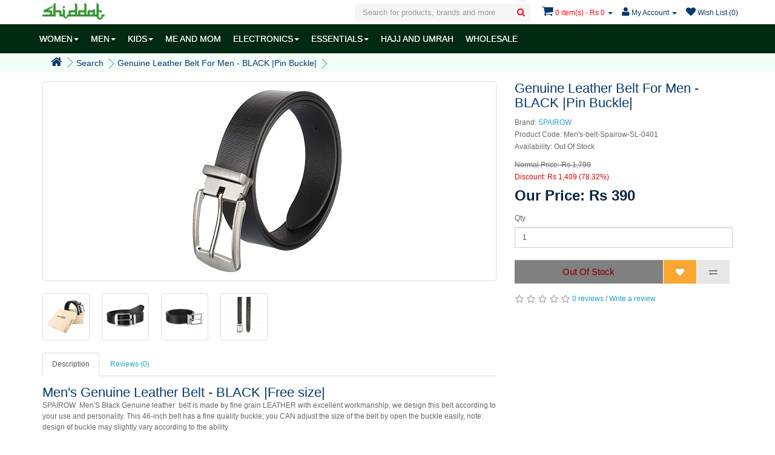

--- FILE ---
content_type: text/html; charset=utf-8
request_url: https://www.shiddat.com/genuine-leather-belt-for-men-online-in-black?tag=Men%27s%20belt
body_size: 8710
content:
<!DOCTYPE html>
<!--[if IE]><![endif]-->
<!--[if IE 8 ]><html dir="ltr" lang="en" class="ie8"><![endif]-->
<!--[if IE 9 ]><html dir="ltr" lang="en" class="ie9"><![endif]-->
<!--[if (gt IE 9)|!(IE)]><!-->
<html dir="ltr" lang="en">
<!--<![endif]-->
<head>
<meta charset="UTF-8" />
<meta name="viewport" content="width=device-width, initial-scale=1">
<title>Men's Spairow genuine leather belt- Buy genuine leather belt of Spairow...</title>
<base href="https://www.shiddat.com/" />
<meta name="googlebot" content="noodp">
<meta name="author" content="shiddat.com"/>
<meta name="publisher" content="shiddat.com"/>


<meta property="fb:app_id" content="1821377508086305" />
<meta name="p:domain_verify" content="f0ec0dbcf65da712bd9f3a945a709239"/>
<meta property="og:type" content="website"/>
<meta property="og:site_name" content="www.shiddat.com"/>
<meta property="og:title" content="Men's Spairow genuine leather belt- Buy genuine leather belt of Spairow..."/>

<meta name="twitter:card" content="summary">
<meta name="twitter:site" content="@shiddatIndia">
<meta name="twitter:title" content="Men's Spairow genuine leather belt- Buy genuine leather belt of Spairow...">
<meta name="twitter:creator" content="@shiddatIndia">
<meta name="twitter:domain" content="www.shiddat.com">
 <link rel="manifest" href="/manifest.json">
<meta name="description" content="Men's Spairow genuine leather belts- Buy genuine leather belts of Spairow with an affordable price at shiddat.com" >
<meta property="og:description" content="Men's Spairow genuine leather belts- Buy genuine leather belts of Spairow with an affordable price at shiddat.com"/>
<meta itemprop="description" content="Men's Spairow genuine leather belts- Buy genuine leather belts of Spairow with an affordable price at shiddat.com" />
<meta name="twitter:description" content="Men's Spairow genuine leather belts- Buy genuine leather belts of Spairow with an affordable price at shiddat.com">

<meta name="keywords" content= "Men's belt, belt, Spairow  belt, spairow, leather belt, Men leather belt" />
	<meta name="robots" content="index, follow" />
<meta http-equiv="X-UA-Compatible" content="IE=edge">
<link href="https://www.shiddat.com/image/catalog/System/feb-72.png" rel="icon" />
        <meta property="og:url" content="https://www.shiddat.com/genuine-leather-belt-for-men-online-in-black"/>
        <meta name="twitter:url" content="https://www.shiddat.com/genuine-leather-belt-for-men-online-in-black" >
     <link href="https://www.shiddat.com/genuine-leather-belt-for-men-online-in-black" rel="canonical" />

	<link href="catalog/view/javascript/jquery/magnific/magnific-popup.css" type="text/css" rel="stylesheet" media="screen" />
	<link href="catalog/view/javascript/jquery/datetimepicker/bootstrap-datetimepicker.min.css" type="text/css" rel="stylesheet" media="screen" />
<script src="catalog/view/javascript/jquery/jquery-2.1.1.min.js" type="text/javascript"></script>
<!-- Google Tag Manager -->
<script>(function(w,d,s,l,i){w[l]=w[l]||[];w[l].push({'gtm.start':
new Date().getTime(),event:'gtm.js'});var f=d.getElementsByTagName(s)[0],
j=d.createElement(s),dl=l!='dataLayer'?'&l='+l:'';j.async=true;j.src=
'https://www.googletagmanager.com/gtm.js?id='+i+dl;f.parentNode.insertBefore(j,f);
})(window,document,'script','dataLayer','GTM-KF4Z682');</script>
<!-- End Google Tag Manager -->
<!-- Google Tag Manager (noscript) -->
<noscript><iframe src="https://www.googletagmanager.com/ns.html?id=GTM-KF4Z682"
height="0" width="0" style="display:none;visibility:hidden"></iframe></noscript>
<!-- End Google Tag Manager (noscript) -->
<meta property="og:image" content="https://www.shiddat.com/image/cache/catalog/Products/Wallet-n-belt/Spairow/Belts/SL-0401/SL-0401 (5)-320x320.JPG"/><meta name="twitter:image:src" content="https://www.shiddat.com/image/cache/catalog/Products/Wallet-n-belt/Spairow/Belts/SL-0401/SL-0401 (5)-320x320.JPG"/></head>
<body class="product-product-4494">
<div class="navbar navbar-fixed-top">
<nav id="top">
  <div class="container">
    <div class="nav pull-left">
  		<button type="button" class="btn btn-navbar navbar-toggle"><i class="fa fa-bars"></i></button>
  
        <span id="logo">
                    	<a href="https://www.shiddat.com/"><img src="https://www.shiddat.com/image/catalog/System/shiddat-logo.jpg" title="Shiddat" alt="Shiddat"/></a> 
                  </spam>
      </div>
    
    <div id="top-links" class="nav pull-right">
      <ul class="list-inline">
      	<li class="dropdown searchWarpper">
	<a href="javascript:;" title="Search" class="dropdown-toggle hidden-md hidden-lg" data-toggle="dropdown">
		<i class="fa fa-search"></i>
	</a>
	<div id="search" class="dropdown-menu dropdown-menu-right">
		<input type="text" name="search" value="" placeholder="Search for products, brands and more" class="form-control" />
		<button type="button" class="hidden-md hidden-lg btn-back"><i class="fa fa-long-arrow-left"></i></button>
		<button type="button" class="search"><i class="fa fa-search"></i></button>
 	</div>
</li>
      	
      	<li id="cart" class="dropdown">
  <a href="/checkout-cart" title="Checkout Cart" class="dropdown-toggle" data-toggle="dropdown">
  	<i class="fa fa-shopping-cart"></i>
  	<span id="cart-total" class="hidden-xs hidden-sm">0 item(s) - Rs 0</span>
  	<span id="cart-total-products" class="hidden-md hidden-lg">
  		0  	</span>
  	<span class="caret"></span></a>
  
  <ul class="dropdown-menu dropdown-menu-right">
        <li>
      <p class="text-center">Your shopping cart is empty!</p>
    </li>
      </ul>
</li>

        <li class="dropdown"><a href="https://www.shiddat.com/account-account" title="My Account" class="dropdown-toggle" data-toggle="dropdown"><i class="fa fa-user"></i> <span class="hidden-xs hidden-sm hidden-md">My Account</span> <span class="caret"></span></a>
          <ul class="dropdown-menu dropdown-menu-right">
                        <li><a href="https://www.shiddat.com/account-register">Register</a></li>
            <li><a href="https://www.shiddat.com/account-login">Login</a></li>
                      </ul>
        </li>
        <li><a href="https://www.shiddat.com/account-wishlist" id="wishlist-total" title="Wish List (0)"><i class="fa fa-heart"></i> 
        	<span class="hidden-xs hidden-sm">Wish List (0)</span></a></li>
      </ul>
    </div>
  </div>
</nav>

	<nav id="menu" class="navbar shiddat">
    	<div class="container MuneContainer">
    		<div class="collapse navbar-collapse navbar-ex1-collapse">
      			<ul class="nav navbar-nav">
        		        			        				<li class="dropdown"><a href="https://www.shiddat.com/women" class="dropdown-toggle" data-toggle="dropdown">WOMEN<span class="caret"></span></a>
	          				<div class="dropdown-menu">
		            			<div class="dropdown-inner">
		              						              					<ul class="list-unstyled">
		                							                						<li><a href="https://www.shiddat.com/women/abayas-online">Abayas</a></li>
		                							                						<li><a href="https://www.shiddat.com/women/islamic-dresses">Maxi Dresses</a></li>
		                							                						<li><a href="https://www.shiddat.com/women/matching-sets">Matching sets</a></li>
		                							              					</ul>
		              						              					<ul class="list-unstyled">
		                							                						<li><a href="https://www.shiddat.com/women/coats-and-jackets">Coats, Jackets</a></li>
		                							                						<li><a href="https://www.shiddat.com/women/kurtas-online-india">Kurtas, Tunics</a></li>
		                							                						<li><a href="https://www.shiddat.com/women/hijabs-online">Hijabs / Scarves</a></li>
		                							              					</ul>
		              						              					<ul class="list-unstyled">
		                							                						<li><a href="https://www.shiddat.com/women/under-hijabs">Under Hijabs</a></li>
		                							                						<li><a href="https://www.shiddat.com/women/women-bottomwear">Botttomwear</a></li>
		                							              					</ul>
		              						            			</div>
	            				<a href="https://www.shiddat.com/women" class="see-all">See All WOMEN</a> 
	            			</div>
        				</li>
        			        		        			        				<li class="dropdown"><a href="https://www.shiddat.com/men" class="dropdown-toggle" data-toggle="dropdown">MEN<span class="caret"></span></a>
	          				<div class="dropdown-menu">
		            			<div class="dropdown-inner">
		              						              					<ul class="list-unstyled">
		                							                						<li><a href="https://www.shiddat.com/men/buy-pathani-suit-online">Pathani Suits</a></li>
		                							                						<li><a href="https://www.shiddat.com/men/buy-kurta-online">Kurtas</a></li>
		                							              					</ul>
		              						              					<ul class="list-unstyled">
		                							                						<li><a href="https://www.shiddat.com/men/kurta-pyjama-sets">Kurta-pyjama sets</a></li>
		                							                						<li><a href="https://www.shiddat.com/men/buy-mens-pyjamas-online">Pyjamas</a></li>
		                							              					</ul>
		              						            			</div>
	            				<a href="https://www.shiddat.com/men" class="see-all">See All MEN</a> 
	            			</div>
        				</li>
        			        		        			        				<li class="dropdown"><a href="https://www.shiddat.com/kids-islamic-clothing" class="dropdown-toggle" data-toggle="dropdown">KIDS<span class="caret"></span></a>
	          				<div class="dropdown-menu">
		            			<div class="dropdown-inner">
		              						              					<ul class="list-unstyled">
		                							                						<li><a href="https://www.shiddat.com/kids-islamic-clothing/girls-abayas">Girls Abaya</a></li>
		                							              					</ul>
		              						              					<ul class="list-unstyled">
		                							                						<li><a href="https://www.shiddat.com/kids-islamic-clothing/boys-pathani-suits-for-children">Pathani Suits</a></li>
		                							              					</ul>
		              						              					<ul class="list-unstyled">
		                							                						<li><a href="https://www.shiddat.com/kids-islamic-clothing/kurtas-for-child">Boys Kurta</a></li>
		                							              					</ul>
		              						            			</div>
	            				<a href="https://www.shiddat.com/kids-islamic-clothing" class="see-all">See All KIDS</a> 
	            			</div>
        				</li>
        			        		        			        				<li><a href="https://www.shiddat.com/me-and-mom-abayas">ME AND MOM</a></li>
        			        		        			        				<li class="dropdown"><a href="https://www.shiddat.com/islamic-electronics-devices" class="dropdown-toggle" data-toggle="dropdown">ELECTRONICS<span class="caret"></span></a>
	          				<div class="dropdown-menu">
		            			<div class="dropdown-inner">
		              						              					<ul class="list-unstyled">
		                							                						<li><a href="https://www.shiddat.com/islamic-electronics-devices/islamic-wall-clock">Wall  Azan Clock</a></li>
		                							                						<li><a href="https://www.shiddat.com/islamic-electronics-devices/islamic-table-clocks">Table Azan Clocks</a></li>
		                							              					</ul>
		              						              					<ul class="list-unstyled">
		                							                						<li><a href="https://www.shiddat.com/islamic-electronics-devices/islamic-watch">Azan Watch</a></li>
		                							                						<li><a href="https://www.shiddat.com/islamic-electronics-devices/quran-speaker">Quran Speaker</a></li>
		                							              					</ul>
		              						              					<ul class="list-unstyled">
		                							                						<li><a href="https://www.shiddat.com/islamic-electronics-devices/quran-reading-pen">Quran reading pen</a></li>
		                							              					</ul>
		              						            			</div>
	            				<a href="https://www.shiddat.com/islamic-electronics-devices" class="see-all">See All ELECTRONICS</a> 
	            			</div>
        				</li>
        			        		        			        				<li class="dropdown"><a href="https://www.shiddat.com/islamic-essentials" class="dropdown-toggle" data-toggle="dropdown">ESSENTIALS<span class="caret"></span></a>
	          				<div class="dropdown-menu">
		            			<div class="dropdown-inner">
		              						              					<ul class="list-unstyled">
		                							                						<li><a href="https://www.shiddat.com/islamic-essentials/prayer-rug-janamaz">Prayer Rug</a></li>
		                							                						<li><a href="https://www.shiddat.com/islamic-essentials/islamic-prayer-hat">Prayer hat / topi</a></li>
		                							              					</ul>
		              						              					<ul class="list-unstyled">
		                							                						<li><a href="https://www.shiddat.com/islamic-essentials/alcohol-free-body-spray">Body spray / Perfume</a></li>
		                							                						<li><a href="https://www.shiddat.com/islamic-essentials/tasbeeh-online">Tasbeeh</a></li>
		                							              					</ul>
		              						              					<ul class="list-unstyled">
		                							                						<li><a href="https://www.shiddat.com/islamic-essentials/socks-and-gloves">Socks &amp; Gloves</a></li>
		                							              					</ul>
		              						            			</div>
	            				<a href="https://www.shiddat.com/islamic-essentials" class="see-all">See All ESSENTIALS</a> 
	            			</div>
        				</li>
        			        		        			        				<li><a href="https://www.shiddat.com/hajj-and-umrah">HAJJ AND UMRAH</a></li>
        			        		        			        				<li><a href="https://www.shiddat.com/wholesale">WHOLESALE</a></li>
        			        		      			</ul>
    		</div>
    	</div>
  	</nav>
</div>
<div class="MenuOverlay"></div><div class="breadcrumbContainer">
	<div class="container">
	  <ul class="breadcrumb">
	    	    <li><a href="https://www.shiddat.com/"><i class="fa fa-home"></i></a></li>
	    	    <li><a href="https://www.shiddat.com/index.php?route=product/search&amp;tag=Men's belt">Search</a></li>
	    	    <li><a href="https://www.shiddat.com/genuine-leather-belt-for-men-online-in-black?tag=Men%27s%20belt">Genuine Leather Belt For Men - BLACK  |Pin Buckle|</a></li>
	    	  </ul>
	 </div>
</div>
  
<div class="container"> 
  <div class="row">                <div id="content" class="col-sm-12">      <div class="row productRow">
                                <div class="col-sm-8 pull-left">
	        	          <ul class="thumbnails">
	            	            <li>
	            	<a class="thumbnail" href="https://www.shiddat.com/image/cache/catalog/Products/Wallet-n-belt/Spairow/Belts/SL-0401/SL-0401 (5)-800x800.JPG" title="Genuine Leather Belt For Men - BLACK  |Pin Buckle|">
	            		<img src="https://www.shiddat.com/image/cache/catalog/Products/Wallet-n-belt/Spairow/Belts/SL-0401/SL-0401 (5)-320x320.JPG" title="Genuine Leather Belt For Men - BLACK  |Pin Buckle|" alt="Genuine Leather Belt For Men - BLACK  |Pin Buckle|" />
	                </a>
				</li>
	            	            	            	            <li class="image-additional"><a class="thumbnail" href="https://www.shiddat.com/image/cache/catalog/Products/Wallet-n-belt/Spairow/Belts/SL-0401/SL-0401 (3)-800x800.JPG" title="Genuine Leather Belt For Men - BLACK  |Pin Buckle|"> 
	            	<img class="lazy" data-src="https://www.shiddat.com/image/cache/catalog/Products/Wallet-n-belt/Spairow/Belts/SL-0401/SL-0401 (3)-72x72.JPG" title="Genuine Leather Belt For Men - BLACK  |Pin Buckle|" alt="Genuine Leather Belt For Men - BLACK  |Pin Buckle|" /></a></li>
	            	            <li class="image-additional"><a class="thumbnail" href="https://www.shiddat.com/image/cache/catalog/Products/Wallet-n-belt/Spairow/Belts/SL-0401/SL-0401 (2)-800x800.JPG" title="Genuine Leather Belt For Men - BLACK  |Pin Buckle|"> 
	            	<img class="lazy" data-src="https://www.shiddat.com/image/cache/catalog/Products/Wallet-n-belt/Spairow/Belts/SL-0401/SL-0401 (2)-72x72.JPG" title="Genuine Leather Belt For Men - BLACK  |Pin Buckle|" alt="Genuine Leather Belt For Men - BLACK  |Pin Buckle|" /></a></li>
	            	            <li class="image-additional"><a class="thumbnail" href="https://www.shiddat.com/image/cache/catalog/Products/Wallet-n-belt/Spairow/Belts/SL-0401/SL-0401 (1)-800x800.JPG" title="Genuine Leather Belt For Men - BLACK  |Pin Buckle|"> 
	            	<img class="lazy" data-src="https://www.shiddat.com/image/cache/catalog/Products/Wallet-n-belt/Spairow/Belts/SL-0401/SL-0401 (1)-72x72.JPG" title="Genuine Leather Belt For Men - BLACK  |Pin Buckle|" alt="Genuine Leather Belt For Men - BLACK  |Pin Buckle|" /></a></li>
	            	            <li class="image-additional"><a class="thumbnail" href="https://www.shiddat.com/image/cache/catalog/Products/Wallet-n-belt/Spairow/Belts/SL-0401/SL-0401 (4)-800x800.jpg" title="Genuine Leather Belt For Men - BLACK  |Pin Buckle|"> 
	            	<img class="lazy" data-src="https://www.shiddat.com/image/cache/catalog/Products/Wallet-n-belt/Spairow/Belts/SL-0401/SL-0401 (4)-72x72.jpg" title="Genuine Leather Belt For Men - BLACK  |Pin Buckle|" alt="Genuine Leather Belt For Men - BLACK  |Pin Buckle|" /></a></li>
	            	            	          </ul>
	                  </div>
                                <div class="col-sm-4 pull-right">
          <h1>Genuine Leather Belt For Men - BLACK  |Pin Buckle|</h1>
          <ul class="list-unstyled">
                        <li>Brand: <a href="https://www.shiddat.com/spairow">SPAIROW</a></li>
                        <li>Product Code: Men's-belt-Spairow-SL-0401</li>
                        <li>Availability: Out Of Stock</li>
          </ul>
                    <ul class="list-unstyled">
            	            <li>
    	        	<span style="text-decoration: line-through;">Normal Price: Rs 1,799</span>
        	    </li>
                <li class="Discount">Discount: Rs 1,409 (78.32%)</li>
                <li>
                  <h2 class="OfferPrice">Our Price: Rs 390</h2>
                </li>
                                                          </ul>
                    <div id="product">
                                    <div class="form-group">
              <label class="control-label" for="input-quantity">Qty</label>
              <input type="text" name="quantity" value="1" size="2" id="input-quantity" class="form-control" />
              <input type="hidden" name="product_id" value="4494" />
              <br />
         	                <button type="button" id="button-cart" data-loading-text="Loading..." stock="Out Of Stock" class="btn btn-primary btn-lg">Out Of Stock</button>
              <button type="button" data-toggle="tooltip" class="btn btn-warning btn-lg" title="Add to Wish List" onclick="wishlist.add('4494');"><i class="fa fa-heart"></i></button>
              <button type="button" data-toggle="tooltip" class="btn btn-default btn-lg" title="Compare this Product" onclick="compare.add('4494');"><i class="fa fa-exchange"></i></button>
            
                        </div>
              
          </div>
          
          
          
                    <div class="rating">
            <p>
                                          <span class="fa fa-stack"><i class="fa fa-star-o fa-stack-1x"></i></span>
                                                        <span class="fa fa-stack"><i class="fa fa-star-o fa-stack-1x"></i></span>
                                                        <span class="fa fa-stack"><i class="fa fa-star-o fa-stack-1x"></i></span>
                                                        <span class="fa fa-stack"><i class="fa fa-star-o fa-stack-1x"></i></span>
                                                        <span class="fa fa-stack"><i class="fa fa-star-o fa-stack-1x"></i></span>
                                          <a href="" onclick="$('a[href=\'#tab-review\']').trigger('click'); return false;">0 reviews</a> / <a href="" onclick="$('a[href=\'#tab-review\']').trigger('click'); return false;">Write a review</a></p> 
          </div>
                  </div>
      
                              <div class="col-sm-8 pull-left">
          <ul class="nav nav-tabs">
            <li class="active"><a href="#tab-description" data-toggle="tab">Description</a></li>
                                    <li><a href="#tab-review" data-toggle="tab">Reviews (0)</a></li>
                      </ul>
          <div class="tab-content">
            <div class="tab-pane active" id="tab-description"><p></p><p></p><h2>Men's Genuine Leather Belt - BLACK |Free size|</h2>
<p style="line-height: 1.5;"><span style="font-size: 12px;">SPAIROW&nbsp; Men'S Black Genuine leather&nbsp; belt is made by fine grain LEATHER with excellent workmanship, we design this belt according to your use and personality. This 46-inch belt has a fine quality buckle; you CAN adjust the size of the belt by open the buckle easily,&nbsp;note: design of buckle may slightly vary according to the ability&nbsp;</span><br></p>
<span style="font-weight: bold;">Highlights :</span><p></p><p></p><p></p><p>
</p><ul><li>Package content: Belt</li><li>Material: Leather</li><li>Product dimension: L*W (46*1.3) inch</li><li>Weight: 300 g</li><li>Long lasting, durable and good quality</li></ul><p><span style="font-weight: bold;">Brand:</span> Spairow</p><p>Note: Product images are for illustrative purposes only and may differ from the actual product. Due to differences in monitors, colors of products may also appear different from those shown on the site<br></p><ul>
</ul>
<h5 style="font-family: &quot;Open Sans&quot;, sans-serif; color: rgb(68, 68, 68); margin-top: 10px; margin-bottom: 10px;">Cash on delivery as well as online payment for this product is available. Also free shipping to any part of India.</h5><h4 style="font-family: &quot;Open Sans&quot;, sans-serif; color: rgb(68, 68, 68); margin-top: 10px; margin-bottom: 10px;">The product will be delivered within 5 to 10 working days from the date of placing the order.</h4><p></p><p></p></div>
                                    <div class="tab-pane" id="tab-review">
              <form class="form-horizontal">
                <div id="review"></div>
                <h2>Write a review</h2>
                                <div class="form-group required">
                  <div class="col-sm-12">
                    <label class="control-label" for="input-name">Your Name</label>
                    <input type="text" name="name" value="" id="input-name" class="form-control" />
                  </div>
                </div>
                <div class="form-group required">
                  <div class="col-sm-12">
                    <label class="control-label" for="input-review">Your Review</label>
                    <textarea name="text" rows="5" id="input-review" class="form-control"></textarea>
                    <div class="help-block"><span class="text-danger">Note:</span> HTML is not translated!</div>
                  </div>
                </div>
                <div class="form-group required">
                  <div class="col-sm-12">
                    <label class="control-label">Rating</label>
                    &nbsp;&nbsp;&nbsp; Bad&nbsp;
                    <input type="radio" name="rating" value="1" />
                    &nbsp;
                    <input type="radio" name="rating" value="2" />
                    &nbsp;
                    <input type="radio" name="rating" value="3" />
                    &nbsp;
                    <input type="radio" name="rating" value="4" />
                    &nbsp;
                    <input type="radio" name="rating" value="5" />
                    &nbsp;Good</div>
                </div>
                <div class="form-group required">
                  <div class="col-sm-12">
                    <label class="control-label" for="input-captcha">Enter the code in the box below</label>
                    <input type="text" name="captcha" value="" id="input-captcha" class="form-control" />
                  </div>
                </div>
                <div class="form-group">
                  <div class="col-sm-12"> <img src="index.php?route=tool/captcha" alt="" id="captcha" /> </div>
                </div>
                <div class="buttons">
                  <div class="pull-right">
                    <button type="button" id="button-review" data-loading-text="Loading..." class="btn btn-primary">Continue</button>
                  </div>
                </div>
                              </form>
            </div>
                      </div>
        </div>
      </div>
      
      
		      
      

		      




            <p>Tags:                        <a href="https://www.shiddat.com/index.php?route=product/search&amp;tag=Men's belt">Men's belt</a>,
                                <a href="https://www.shiddat.com/index.php?route=product/search&amp;tag=belt">belt</a>,
                                <a href="https://www.shiddat.com/index.php?route=product/search&amp;tag=Spairow  belt">Spairow  belt</a>,
                                <a href="https://www.shiddat.com/index.php?route=product/search&amp;tag=spairow">spairow</a>,
                                <a href="https://www.shiddat.com/index.php?route=product/search&amp;tag=leather belt">leather belt</a>,
                                <a href="https://www.shiddat.com/index.php?route=product/search&amp;tag=Men leather belt">Men leather belt</a>
                      </p>
            </div>
    </div>
</div>

<script>
	$(document).ready(function() {
		$('#OWRelatedProduct').owlCarousel({
			items: 4,
			navigation: true,
			navigationText: ['<i class="fa fa-chevron-left fa-5x"></i>', '<i class="fa fa-chevron-right fa-5x"></i>'],
			itemsDesktopSmall : [980,3.2],
			itemsTablet: [768,2.2],
		    itemsMobile : [479,1.2],
		});
		$('#OWSameBrandProduct').owlCarousel({
			items: 4,
			navigation: true,
			navigationText: ['<i class="fa fa-chevron-left fa-5x"></i>', '<i class="fa fa-chevron-right fa-5x"></i>'],
			itemsDesktopSmall : [980,3.2],
			itemsTablet: [768,2.2],
		    itemsMobile : [479,1.2],
		});
		if($('#button-size-chart').length > 0)
		{
			$('#button-size-chart').magnificPopup({
		  		type:'inline',
				midClick: true // Allow opening popup on middle mouse click. Always set it to true if you don't provide alternative source in href.
			});
		}
	});
</script>

  
<script type="text/javascript"><!--
$('select[name=\'recurring_id\'], input[name="quantity"]').change(function(){
	$.ajax({
		url: 'index.php?route=product/product/getRecurringDescription',
		type: 'post',
		data: $('input[name=\'product_id\'], input[name=\'quantity\'], select[name=\'recurring_id\']'),
		dataType: 'json',
		beforeSend: function() {
			$('#recurring-description').html('');
		},
		success: function(json) {
			$('.alert, .text-danger').remove();
			
			if (json['success']) {
				$('#recurring-description').html(json['success']);
			}
		}
	});
});
//--></script> 
<script type="text/javascript"><!--
$('#button-cart').on('click', function() {
	try
	{	
		if(typeof ga === 'function'){
			ga('ec:addProduct', {
	    		'id': "4494",
	    		'name': "Genuine Leather Belt For Men - BLACK  |Pin Buckle|",
	    		'brand': "SPAIROW",
	    		'price': 390,
	    		'quantity': $('input#input-quantity').val()
	  		});
	  		ga('ec:setAction', 'add');
			ga('send', 'event', 'AddToCart', 'Genuine Leather Belt For Men - BLACK  |Pin Buckle|', 'In Product Page', 1);
		}
		if(typeof fbq === 'function'){
			fbq('track', 'AddToCart', {
		        content_name: "Genuine Leather Belt For Men - BLACK  |Pin Buckle|", 
		        content_ids: ["4494"],
		        value: 390,
		        currency: 'INR' 
      		});       
		}
	}catch(e){}
	
	$.ajax({
		url: 'index.php?route=checkout/cart/add',
		type: 'post',
		data: $('#product input[type=\'text\'], #product input[type=\'hidden\'], #product input[type=\'radio\']:checked, #product input[type=\'checkbox\']:checked, #product select, #product textarea'),
		dataType: 'json',
		beforeSend: function() {
			$('#button-cart').button('loading');
		},
		complete: function() {
			$('#button-cart').button('reset');
		},
		success: function(json) {
			$('.alert, .text-danger').remove();
			$('.form-group').removeClass('has-error');

			if (json['error']) {
				if (json['error']['option']) {
					for (i in json['error']['option']) {
						var element = $('#input-option' + i.replace('_', '-'));
						
						if (element.parent().hasClass('input-group')) {
							element.parent().after('<div class="text-danger">' + json['error']['option'][i] + '</div>');
						} else {
							element.after('<div class="text-danger">' + json['error']['option'][i] + '</div>');
						}
					}
				}
				
				if (json['error']['recurring']) {
					$('select[name=\'recurring_id\']').after('<div class="text-danger">' + json['error']['recurring'] + '</div>');
				}
				
				// Highlight any found errors
				$('.text-danger').parent().addClass('has-error');
			}
			
			if (json['success']) {
				$('.breadcrumb').after('<div class="alert alert-success">' + json['success'] + '<button type="button" class="close" data-dismiss="alert">&times;</button></div>');
				
				$('#cart-total').html(json['total']);
				$('#cart-total-products').html(json['total'].replace(/(^\d+)(.+$)/i,'$1'));
				
				$('html, body').animate({ scrollTop: 0 }, 'slow');
				
				$('#cart > ul').load('index.php?route=common/cart/info ul li');
			}
		}
	});
});
$('#button-checkout').on('click', function() {
	
	try
	{	
		if(typeof ga === 'function'){
			ga('ec:addProduct', {
	    		'id': "4494",
	    		'name': "Genuine Leather Belt For Men - BLACK  |Pin Buckle|",
	    		'brand': "SPAIROW",
	    		'price': 390,
	    		'quantity': $('input#input-quantity').val()
	  		});
	  		ga('ec:setAction', 'add');
			ga('send', 'event', 'Dirrect Checkout', 'Genuine Leather Belt For Men - BLACK  |Pin Buckle|', 'In Product Page', 1);
		}
		if(typeof fbq === 'function'){
			fbq('track', 'AddToCart', {
		        content_name: "Genuine Leather Belt For Men - BLACK  |Pin Buckle|", 
		        content_ids: ["4494"],
		        value: 390,
		        currency: 'INR' 
      		});       
		}
	}catch(e){}
	
	$.ajax({
		url: 'index.php?route=checkout/cart/add',
		type: 'post',
		data: $('#product input[type=\'text\'], #product input[type=\'hidden\'], #product input[type=\'radio\']:checked, #product input[type=\'checkbox\']:checked, #product select, #product textarea'),
		dataType: 'json',
		beforeSend: function() {
			$('#button-checkout').button('loading');
		},
		complete: function() {
			$('#button-checkout').button('reset');
		},
		success: function(json) {
			$('.alert, .text-danger').remove();
			$('.form-group').removeClass('has-error');

			if (json['error']) {
				if (json['error']['option']) {
					for (i in json['error']['option']) {
						var element = $('#input-option' + i.replace('_', '-'));
						
						if (element.parent().hasClass('input-group')) {
							element.parent().after('<div class="text-danger">' + json['error']['option'][i] + '</div>');
						} else {
							element.after('<div class="text-danger">' + json['error']['option'][i] + '</div>');
						}
					}
				}
				
				if (json['error']['recurring']) {
					$('select[name=\'recurring_id\']').after('<div class="text-danger">' + json['error']['recurring'] + '</div>');
				}
				
				// Highlight any found errors
				$('.text-danger').parent().addClass('has-error');
			}
			
			if (json['success']) {
				window.location = "/checkout-cart";
			}
		}
	});
});
//--></script> 
<script type="text/javascript"><!--
$(document).ready(function() {

$('.date').datetimepicker({
	pickTime: false
});

$('.datetime').datetimepicker({
	pickDate: true,
	pickTime: true
});

$('.time').datetimepicker({
	pickDate: false
});
});
$('button[id^=\'button-upload\']').on('click', function() {
	var node = this;
	
	$('#form-upload').remove();
	
	$('body').prepend('<form enctype="multipart/form-data" id="form-upload" style="display: none;"><input type="file" name="file" /></form>');
	
	$('#form-upload input[name=\'file\']').trigger('click');
	
	timer = setInterval(function() {
		if ($('#form-upload input[name=\'file\']').val() != '') {
			clearInterval(timer);
			
			$.ajax({
				url: 'index.php?route=tool/upload',
				type: 'post',
				dataType: 'json',
				data: new FormData($('#form-upload')[0]),
				cache: false,
				contentType: false,
				processData: false,
				beforeSend: function() {
					$(node).button('loading');
				},
				complete: function() {
					$(node).button('reset');
				},
				success: function(json) {
					$('.text-danger').remove();
					
					if (json['error']) {
						$(node).parent().find('input').after('<div class="text-danger">' + json['error'] + '</div>');
					}
					
					if (json['success']) {
						alert(json['success']);
						
						$(node).parent().find('input').attr('value', json['code']);
					}
				},
				error: function(xhr, ajaxOptions, thrownError) {
					alert(thrownError + "\r\n" + xhr.statusText + "\r\n" + xhr.responseText);
				}
			});
		}
	}, 500);
});
//--></script> 
<script type="text/javascript"><!--
$('#review').delegate('.pagination a', 'click', function(e) {
  e.preventDefault();

    $('#review').fadeOut('slow');

    $('#review').load(this.href);

    $('#review').fadeIn('slow');
});

$('#review').load('index.php?route=product/product/review&product_id=4494');

$('#button-review').on('click', function() {
	$.ajax({
		url: 'index.php?route=product/product/write&product_id=4494',
		type: 'post',
		dataType: 'json',
		data: 'name=' + encodeURIComponent($('input[name=\'name\']').val()) + '&text=' + encodeURIComponent($('textarea[name=\'text\']').val()) + '&rating=' + encodeURIComponent($('input[name=\'rating\']:checked').val() ? $('input[name=\'rating\']:checked').val() : '') + '&captcha=' + encodeURIComponent($('input[name=\'captcha\']').val()),
		beforeSend: function() {
			$('#button-review').button('loading');
		},
		complete: function() {
			$('#button-review').button('reset');
			$('#captcha').attr('src', 'index.php?route=tool/captcha#'+new Date().getTime());
			$('input[name=\'captcha\']').val('');
		},
		success: function(json) {
			$('.alert-success, .alert-danger').remove();
			
			if (json['error']) {
				$('#review').after('<div class="alert alert-danger"><i class="fa fa-exclamation-circle"></i> ' + json['error'] + '</div>');
			}
			
			if (json['success']) {
				$('#review').after('<div class="alert alert-success"><i class="fa fa-check-circle"></i> ' + json['success'] + '</div>');
				
				$('input[name=\'name\']').val('');
				$('textarea[name=\'text\']').val('');
				$('input[name=\'rating\']:checked').prop('checked', false);
				$('input[name=\'captcha\']').val('');
			}
		}
	});
});

$(document).ready(function() {
	$('.thumbnails').magnificPopup({
		type:'image',
		delegate: 'a',
		gallery: {
			enabled:true
		}
	});
	
	try
	{	
		if(typeof ga === 'function'){ 
			ga('ec:addProduct', {
	    		'id': "4494",
	    		'name': "Genuine Leather Belt For Men - BLACK  |Pin Buckle|",
	    		'brand': "SPAIROW",
	    		'price': 390,
	    		'quantity': $('input#input-quantity').val()
	  		});
	  		ga('ec:setAction', 'detail');
			ga('send', 'event', 'SeeDetail', 'Genuine Leather Belt For Men - BLACK  |Pin Buckle|', 'In Product Page', 0);
		}
	}catch(e){}
	
});  
//--></script>
 
<script type="application/ld+json">
{
  "@context": "http://schema.org/",
  "@type": "Product",
  "name": "Genuine Leather Belt For Men - BLACK  |Pin Buckle|",
  "image": "https://www.shiddat.com/image/cache/catalog/Products/Wallet-n-belt/Spairow/Belts/SL-0401/SL-0401 (5)-320x320.JPG",
  "brand": {
    "@type": "Thing",
    "name": "SPAIROW"
  }
    ,
  "offers": {
    "@type": "Offer",
    "priceCurrency": "INR",
    "price": "390",
    "itemCondition": "http://schema.org/NewCondition",
    "availability": "http://schema.org/OutOfStock",
    "seller": {
      "@type": "Organization",
      "name": "SPAIROW"
    }
  }
}
</script>
<footer>
	<a class="LinkToInternationalSite" href="https://www.lihaaj.com" target="_blank">
	    <span>Visit our international site www.lihaaj.com if you are not from India</span>
	</a>
  <div class="container">
    <div class="row">
            <div class="col-sm-3">
        <h5>Information</h5>
        <ul class="list-unstyled">
                    <li><a href="https://www.shiddat.com/about-us">About Us</a></li>
                    <li><a href="https://www.shiddat.com/privacy-policy">Privacy Policy</a></li>
                    <li><a href="https://www.shiddat.com/terms-and-conditions">Terms &amp; Conditions</a></li>
                    <li><a href="https://www.shiddat.com/shipping-and-delivery">Shipping &amp; delivery</a></li>
                    <li><a href="https://www.shiddat.com/return-and-cancellation">Return &amp; Cancellation</a></li>
                    <li><a href="https://www.shiddat.com/shiddat-app">Shiddat Android Application</a></li>
                  </ul>
      </div>
            <div class="col-sm-3">
        <h5>Customer Service</h5>
        <ul class="list-unstyled">
          <li><a href="https://www.shiddat.com/information-contact">Contact Us - We Supply wholesale also</a></li>
          <li><a href="https://www.shiddat.com/account-return-add">Returns</a></li>
          <li><a href="/become-a-seller">Become a seller at shiddat</a></li>
          
          
        </ul>
      </div>
      <div class="col-sm-3">
        <h5>My Account</h5>
        <ul class="list-unstyled">
          <li><a href="https://www.shiddat.com/account-account">My Account</a></li>
          <li><a href="https://www.shiddat.com/account-order">Order History</a></li>
          <li><a href="https://www.shiddat.com/account-wishlist">Wish List</a></li>
          <li><a href="https://www.shiddat.com/account-newsletter">Newsletter</a></li>
        </ul>
      </div>
      	<div class="col-sm-3 text-center">
    		<h5>Our Social Links</h5>
	        <ul class="list-unstyled SocialLinks">
				    <li><a target="_blank" href="https://www.facebook.com/shiddatIndia"><img class="lazy" data-src="image/catalog/facebook-logo.png" alt="Facbook Link"/></a></li>
            <li><a target="_blank" href="https://plus.google.com/+Shiddat"><img class="lazy" data-src="/image/catalog/google-plus.png" alt="Google plus Link"/></a></li>
				    <li><a target="_blank" href="https://twitter.com/shiddatIndia"><img class="lazy" data-src="/image/catalog/twitter-logo.png" alt="Twitter Link"/></a></li>
            <li><a target="_blank" href="https://in.pinterest.com/shiddatIndia/"><img class="lazy" data-src="/image/catalog/pinterest-logo.png" alt="Pinterest Link"/></a></li>    
            <li><a target="_blank" href="https://www.instagram.com/shiddatindia/"><img class="lazy" data-src="/image/catalog/instagram-logo.png" alt="Instagram Link"/></a></li>    
	        </ul>
   		</div>
    </div>
    <hr>
    <p> Shiddat © 2024 </p> 
  </div>
</footer>

<link href="catalog/view/javascript/bootstrap/css/bootstrap.min.css?i=2" rel="stylesheet" media="screen" />
<link href="catalog/view/javascript/font-awesome/css/font-awesome.min.css?i=3" rel="stylesheet" type="text/css" />
<link href="catalog/view/theme/default/stylesheet/stylesheet-min.css?i=1" rel="stylesheet">
<link href="catalog/view/theme/shiddat/stylesheet/s_stylesheet-min.css?i=83" rel="stylesheet">
<link href="catalog/view/javascript/jquery/owl-carousel/owl.carousel-min.css" rel="stylesheet">
<link href="catalog/view/javascript/jquery/owl-carousel/owl.transitions.css" rel="stylesheet">


<script src="catalog/view/javascript/bootstrap/js/bootstrap.min.js" type="text/javascript" defer ></script>
<script src="catalog/view/javascript/common-min.js?i=40" type="text/javascript" defer ></script>
<script src="catalog/view/javascript/jquery/owl-carousel/owl.carousel.min.js" type="text/javascript" defer ></script>
<script src="catalog/view/javascript/jquery/magnific/jquery.magnific-popup.min.js" type="text/javascript" defer ></script>
<script src="catalog/view/javascript/jquery/datetimepicker/moment-min.js" type="text/javascript" defer ></script>
<script src="catalog/view/javascript/jquery/datetimepicker/bootstrap-datetimepicker.min.js" type="text/javascript" defer ></script>
<script src="catalog/view/javascript/jquery/owl-carousel/owl.carousel.min.js" type="text/javascript" defer ></script>

<script src="https://cdn.onesignal.com/sdks/OneSignalSDK.js" async></script>
<script>
	
	
	//FB Pixel
	!function(f,b,e,v,n,t,s){if(f.fbq)return;n=f.fbq=function(){n.callMethod?
	n.callMethod.apply(n,arguments):n.queue.push(arguments)};if(!f._fbq)f._fbq=n;
	n.push=n;n.loaded=!0;n.version='2.0';n.queue=[];t=b.createElement(e);t.async=!0;
	t.src=v;s=b.getElementsByTagName(e)[0];s.parentNode.insertBefore(t,s)}(window,
	document,'script','https://connect.facebook.net/en_US/fbevents.js');
	fbq('init', '248853122196333');
	fbq('track', 'PageView');
</script>
</body></html>


--- FILE ---
content_type: text/html; charset=utf-8
request_url: https://www.shiddat.com/index.php?route=tool/captcha
body_size: 2171
content:
���� JFIF  ` `  �� >CREATOR: gd-jpeg v1.0 (using IJG JPEG v80), default quality
�� C 		
 $.' ",#(7),01444'9=82<.342�� C			2!!22222222222222222222222222222222222222222222222222��  # �" ��           	
�� �   } !1AQa"q2���#B��R��$3br�	
%&'()*456789:CDEFGHIJSTUVWXYZcdefghijstuvwxyz���������������������������������������������������������������������������        	
�� �  w !1AQaq"2�B����	#3R�br�
$4�%�&'()*56789:CDEFGHIJSTUVWXYZcdefghijstuvwxyz��������������������������������������������������������������������������   ? �?�/·^���ǆ�i��L�y$��&gc�I+�I�5�� '�� �T�� �]� G�?�xk��V��)k���O� Щ�� ��&��A<� B��� ����ӽ���POL�Z�{ۙL�?�8�U�W
n۳��2�7˻$� ��� �*h�.�� ���O� Щ�� ��&�o��	�ȃ�:ڂt��I�?����^6ܺ8�V�s�O� Щ�� ��&��A<� B��� �����+�ռWs�[�]�x_Yk;$�I.c�Щ�%�3��q�}��lt�	�� �4?�C� ��� '�� �T�� �]� Z�N���X��"�{o�k ��� ���ST� �$�� ���.�g� hy�G����^3���lc��� �� �SC� �t?�M��x?��M� �� �5���7VWٴk�K~w}��_/�|��{g��8�'q�SO���N�����omlM�匷�%)�''w� �� ��� �*h�.�� ���O� Щ�� ��&�4�F�� ��N�}���ߵ��g9Ǖ#��|u�8Р�O� Щ�� ��&���O�`��e�Z8ـ:tX���t��#Ybx�eJ���8�������w��:_����+��� ���V�մ�w/o(������.ϩP���G��X�t�7�ֳX�V���)x Tb69�@�������P�� ��� �rQ]T~��U��n�'����*�� E-oH�8��p�����'����*�� E-nʞl/q�J��5���8����#J�݋1�Mg�:����t�r����� �Vo'v�L�R���2Goϊ�ۋ�.�$�S�v����W_��̜���O��\�ٵ'��̄�*��e�����~.���x>�F9B��/�ɮ��!i�vQ����a�J1���Er�N%�'I���'����u_Ct���R3�?��)`�V(�6q�=�P��:�.��-'��֗vb��xʝNd��d�n6(�r2�֧�56��{)H�n�[�S����WI\u�:Sp}i;��G�P������w�-ŒŦ����[2�բ��$�$ �ݵ���7��=���sW�_g��M,K}��k<1��`�>O����R��VC<�@����l��_U���̞�&�h�x�g��й��d�Xm�[�4�#�����޲�W��L#��+�e�}�u��~I�J�#
+���<� �{��V�CӧҼ*���Z�j֫=�#2��QDxF8P�:62=�( ��(�����J�ITad^�C�+��Ú�lƒ�gr8���(��N2՝Tq�h�U��<㎑uc�[���QE�,�/��֊�����i� ��� EKETb����V�Ys����;�4�k=w˵��!�>�ڊ Q��8 u��~!� ��� �V� �n�*��W��m�#�ֵ�+�p�,#8��=�g�u�O�� �� ��(�8ic?eO~U��'^$� ���@�� ��#��∗jj���{�� ��EZ�Qm'��S��$[����M:c5����Wi?e����¯� ����� C�I[� �(���'y;��~!� ��� �V� �n��]�� �a� �+�7E �~!� ��� �V� �n��]�� �a� �+�7E ����� C�I[� �?�v�C� ��� $�� ��P� ���?�%o� ��� ��������� �tQ@�.߈�0� 䕿� ��o�?��J�� ��E c���'��]�Ga�j�k��Q2��� ��:(��?��